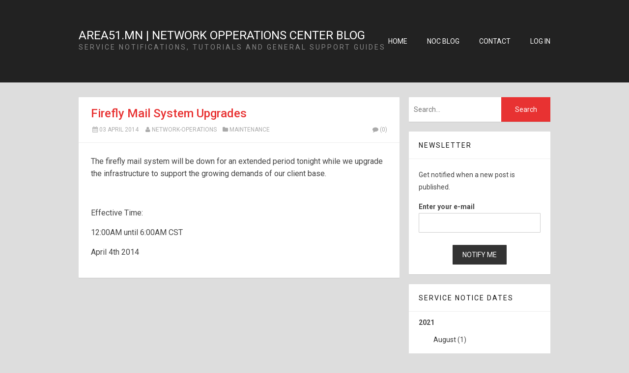

--- FILE ---
content_type: text/html; charset=utf-8
request_url: https://noc.a51.co/2014/04/default
body_size: 3723
content:

<!DOCTYPE html>
<html lang="en">
<head><meta http-equiv="content-type" content="text/html; charset=utf-8" />
	<link rel="contents" title="Archive" href="/archive" />
	<link rel="start" title="Area51.mn | Network Opperations Center Blog" href="/" />
	<link type="application/rsd+xml" rel="edituri" title="RSD" href="https://noc.a51.co/rsd.axd" />
	<link type="application/rdf+xml" rel="meta" title="SIOC" href="https://noc.a51.co/sioc.axd" />
	<link type="application/apml+xml" rel="meta" title="APML" href="https://noc.a51.co/apml.axd" />
	<link type="application/rdf+xml" rel="meta" title="FOAF" href="https://noc.a51.co/foaf.axd" />
	<link type="application/rss+xml" rel="alternate" title="Area51.mn | Network Opperations Center Blog (RSS)" href="https://noc.a51.co/syndication.axd" />
	<link type="application/atom+xml" rel="alternate" title="Area51.mn | Network Opperations Center Blog (ATOM)" href="https://noc.a51.co/syndication.axd?format=atom" />
	<link type="application/opensearchdescription+xml" rel="search" title="Area51.mn | Network Opperations Center Blog" href="https://noc.a51.co/opensearch.axd" />
	<link href="/Content/Auto/Global.css" rel="stylesheet" type="text/css" /><meta name="viewport" content="width=device-width, initial-scale=1.0, maximum-scale=1.0, user-scalable=no" /><link href="https://fonts.googleapis.com/css?family=Roboto:300,400,500,700" rel="stylesheet" type="text/css" /><link href="../../Custom/Themes/Standard-2015/css/styles.css" rel="stylesheet" /><link rel="shortcut icon" href="../../Content/images/blog/blogengine.ico" type="image/x-icon" /><link href="../../scripts/syntaxhighlighter/styles/shCore.css" rel="stylesheet" type="text/css" /><link href="../../scripts/syntaxhighlighter/styles/shThemeDefault.css" rel="stylesheet" type="text/css" />
	<script type="text/javascript" src="/en-gb.res.axd"></script>
	<script type="text/javascript" src="/Scripts/Auto/01-jquery-1.9.1.min.js"></script>
	<script type="text/javascript" src="/Scripts/Auto/02-jquery.cookie.js"></script>
	<script type="text/javascript" src="/Scripts/Auto/04-jquery-jtemplates.js"></script>
	<script type="text/javascript" src="/Scripts/Auto/05-json2.min.js"></script>
	<script type="text/javascript" src="/Scripts/Auto/blog.js"></script>
    <script type="text/javascript" src="/scripts/syntaxhighlighter/scripts/XRegExp.js"></script>
    <script type="text/javascript" src="/scripts/syntaxhighlighter/scripts/shCore.js"></script>
    <script type="text/javascript" src="/scripts/syntaxhighlighter/scripts/shAutoloader.js"></script>
    <script type="text/javascript" src="/scripts/syntaxhighlighter/shActivator.js"></script>
    
	<meta name="description" content="Area51.mn | Network Opperations Center Blog - Service Notifications, Tutorials and General Support Guides - April 2014 - Service Notifications, Tutorials and General Support Guides" />
	<meta name="keywords" content="General,Linux Hosting, Maintenance,Maintenance,Q&amp;A,Service Impacting Issue,Upgrade,Windows Hosting, Maintenance" />
	<meta name="author" content="a51.co" /><title>
	April 2014
</title></head>
<body class="ltr">
    <form method="post" action="/2014/04/default" id="aspnetForm">
<div class="aspNetHidden">
<input type="hidden" name="__EVENTTARGET" id="__EVENTTARGET" value="" />
<input type="hidden" name="__EVENTARGUMENT" id="__EVENTARGUMENT" value="" />
<input type="hidden" name="__VIEWSTATE" id="__VIEWSTATE" value="VbqlriN8HU+m6z78+xNYr8jSkySgW3Ivn+FOaas2xGf4CykWaAIfC3VPIbR5BYp9j8kJaKLQeaWXP/oi52d2Wt1p/tE=" />
</div>

<script type="text/javascript">
//<![CDATA[
var theForm = document.forms['aspnetForm'];
if (!theForm) {
    theForm = document.aspnetForm;
}
function __doPostBack(eventTarget, eventArgument) {
    if (!theForm.onsubmit || (theForm.onsubmit() != false)) {
        theForm.__EVENTTARGET.value = eventTarget;
        theForm.__EVENTARGUMENT.value = eventArgument;
        theForm.submit();
    }
}
//]]>
</script>


<script src="/WebResource.axd?d=pynGkmcFUV13He1Qd6_TZMFnZ8iaPK9c3-2KcjINAnrwgI2eEj662hEFw2xNn3r0VyfiCQ2&amp;t=638901356248157332" type="text/javascript"></script>

        <div class="wrapper">
            <header class="header text-uppercase">
                <div class="container">
                    <div class="header-title float-left">
                        <h1><a href="https://noc.a51.co/">Area51.mn | Network Opperations Center Blog</a></h1>
                        <p>Service Notifications, Tutorials and General Support Guides</p>
                    </div>
                    <nav class="header-nav float-right">
                        <ul>
                            <li><a href="https://area51services.com">Home</a></li>
                            <li><a href="https://noc.a51.co/">NOC Blog</a></li>
                            <li><a href="https://area51services.com/Contact/">Contact</a></li-->
                            <!--li><a href="https://noc.a51.co/">Home</a></li-->
                            <!--li><a href="https://noc.a51.co/archive">Archive</a></li-->
                            <!--li><a href="https://noc.a51.co/contact">Contact</a></li-->
                            <li class="login-link"><a href="/Account/login.aspx" id="ctl00_aLogin">Log in</a></li>
                        </ul>
                    </nav>
                </div>
            </header>
            <div class="container">
                <div class="content-wrapper float-left">
                    
                    
  <div id="ctl00_cphBody_divError"></div>
  <div id="ctl00_cphBody_PostList1_posts" class="posts">
<article class="post post-home" id="post0">

    <header class="post-header">
        <h2 class="post-title">
            <a href="/post/2014/04/03/Firefly-Mail-System-Upgrades">Firefly Mail System Upgrades</a>
        </h2>
        <div class="post-info clearfix">
            <span class="post-date"><i class="icon-calendar"></i>03 April 2014</span>
            <span class="post-author"><i class=" icon-user"></i><a href="https://noc.a51.co/author/Shawn-Hyde">Network-Operations</a></span>
            <span class="post-category"><i class=" icon-folder"></i><a href="/category/Maintenance">Maintenance</a></span>

            
            <a rel="nofollow" class="pull-right " href="/post/2014/04/03/Firefly-Mail-System-Upgrades#comment">
                <i class="icon-comment"></i>(0)
            </a>
            
        </div>
    </header>
    <section class="post-body text">
        <p>The firefly mail system will be down for an extended period tonight while we upgrade the infrastructure to support the growing demands of our client base.</p>
<p>&nbsp;</p>
<p>Effective Time:</p>
<p>12:00AM until 6:00AM CST</p>
<p>April 4th 2014</p>
        
    </section>
    
</article></div>

<div id="postPaging" style="display: none">
  
  <a id="ctl00_cphBody_PostList1_hlNext" style="float:right">Newer posts &gt;&gt;</a>
</div>

<div style="clear:both; display:block">
  
</div>
  

                </div>
                <aside class="sidebar-wrapper float-right">
                    <div id="widgetzone_be_WIDGET_ZONE" class="widgetzone">
<div class="Widget widget search">
    <div class="WidgetContent widget-content">
        <div id="searchbox">
            <input type="text" id="txt-d81c5ae3-e57e-4374-a539-5cdee45e639f" placeholder="Search..." onkeypress="if (event.keyCode == 13) { BlogEngine.search('/', 'txt-d81c5ae3-e57e-4374-a539-5cdee45e639f'); return false; }" />
            <input type="button" onkeypress="BlogEngine.search('/', 'txt-d81c5ae3-e57e-4374-a539-5cdee45e639f');" onclick="BlogEngine.search('/', 'txt-d81c5ae3-e57e-4374-a539-5cdee45e639f');" id="searchbutton" value="Search" />
        </div>
    </div>
</div>
<div class="Widget widget newsletter">
    <h4 class="WidgetHeader widget-header">Newsletter</h4>
    <div class="WidgetContent widget-content" style="padding: 20px">
                <div id="newsletterform">
            <p>Get notified when a new post is published.</p>
            <label style="font-weight:bold" for="txtNewsletterEmail">Enter your e-mail</label>
            <input type="text" style="width:98%;" class="form-control" id="txtNewsletterEmail" name="txtNewsletterEmail" />
            <div style="text-align:center; margin-top: 10px">
                <input type="submit" class="btn btn-primary" id="btnSave" name="btnSave" value="Notify me" />
            </div>
        </div>
    </div>
</div>

<div class="Widget widget monthlist">
    <h4 class="WidgetHeader widget-header">Service Notice Dates</h4>
    <div class="WidgetContent widget-content">
        <ul id="monthList">
<li onclick="BlogEngine.toggleMonth(&#39;year2021&#39;)" class="year">2021
                <ul id="year2021" class="open">
                    <li><a href="/2021/08/default">August</a> (1)</li>
                    <li><a href="/2021/07/default">July</a> (1)</li>
                    <li><a href="/2021/05/default">May</a> (1)</li>
                </ul>
            </li>
<li onclick="BlogEngine.toggleMonth(&#39;year2020&#39;)" class="year">2020
                <ul id="year2020" class="close">
                    <li><a href="/2020/09/default">September</a> (1)</li>
                    <li><a href="/2020/05/default">May</a> (1)</li>
                </ul>
            </li>
<li onclick="BlogEngine.toggleMonth(&#39;year2019&#39;)" class="year">2019
                <ul id="year2019" class="close">
                    <li><a href="/2019/10/default">October</a> (1)</li>
                    <li><a href="/2019/04/default">April</a> (2)</li>
                    <li><a href="/2019/03/default">March</a> (2)</li>
                </ul>
            </li>
<li onclick="BlogEngine.toggleMonth(&#39;year2018&#39;)" class="year">2018
                <ul id="year2018" class="close">
                    <li><a href="/2018/07/default">July</a> (1)</li>
                    <li><a href="/2018/04/default">April</a> (1)</li>
                    <li><a href="/2018/01/default">January</a> (1)</li>
                </ul>
            </li>
<li onclick="BlogEngine.toggleMonth(&#39;year2017&#39;)" class="year">2017
                <ul id="year2017" class="close">
                    <li><a href="/2017/05/default">May</a> (1)</li>
                    <li><a href="/2017/02/default">February</a> (2)</li>
                </ul>
            </li>
<li onclick="BlogEngine.toggleMonth(&#39;year2016&#39;)" class="year">2016
                <ul id="year2016" class="close">
                    <li><a href="/2016/12/default">December</a> (2)</li>
                    <li><a href="/2016/05/default">May</a> (1)</li>
                    <li><a href="/2016/04/default">April</a> (1)</li>
                </ul>
            </li>
<li onclick="BlogEngine.toggleMonth(&#39;year2015&#39;)" class="year">2015
                <ul id="year2015" class="close">
                    <li><a href="/2015/09/default">September</a> (2)</li>
                    <li><a href="/2015/08/default">August</a> (3)</li>
                    <li><a href="/2015/02/default">February</a> (1)</li>
                </ul>
            </li>
<li onclick="BlogEngine.toggleMonth(&#39;year2014&#39;)" class="year">2014
                <ul id="year2014" class="close">
                    <li><a href="/2014/04/default">April</a> (1)</li>
                </ul>
            </li>
<li onclick="BlogEngine.toggleMonth(&#39;year2013&#39;)" class="year">2013
                <ul id="year2013" class="close">
                    <li><a href="/2013/11/default">November</a> (1)</li>
                    <li><a href="/2013/08/default">August</a> (1)</li>
                    <li><a href="/2013/07/default">July</a> (1)</li>
                    <li><a href="/2013/01/default">January</a> (1)</li>
                </ul>
            </li>
<li onclick="BlogEngine.toggleMonth(&#39;year2012&#39;)" class="year">2012
                <ul id="year2012" class="close">
                    <li><a href="/2012/09/default">September</a> (1)</li>
                    <li><a href="/2012/08/default">August</a> (1)</li>
                    <li><a href="/2012/03/default">March</a> (4)</li>
                </ul>
            </li>
<li onclick="BlogEngine.toggleMonth(&#39;year2010&#39;)" class="year">2010
                <ul id="year2010" class="close">
                    <li><a href="/2010/05/default">May</a> (1)</li>
                    <li><a href="/2010/03/default">March</a> (1)</li>
                </ul>
            </li>
<li onclick="BlogEngine.toggleMonth(&#39;year2009&#39;)" class="year">2009
                <ul id="year2009" class="close">
                    <li><a href="/2009/10/default">October</a> (1)</li>
                </ul>
            </li>
<li onclick="BlogEngine.toggleMonth(&#39;year2008&#39;)" class="year">2008
                <ul id="year2008" class="close">
                    <li><a href="/2008/01/default">January</a> (1)</li>
                </ul>
            </li>
<li onclick="BlogEngine.toggleMonth(&#39;year2007&#39;)" class="year">2007
                <ul id="year2007" class="close">
                    <li><a href="/2007/12/default">December</a> (1)</li>
                </ul>
            </li>
<li onclick="BlogEngine.toggleMonth(&#39;year2000&#39;)" class="year">2000
                <ul id="year2000" class="close">
                    <li><a href="/2000/01/default">January</a> (3)</li>
                </ul>
            </li>
        </ul>
    </div>
</div></div>
                </aside>
            </div>
        </div>
        <footer class="footer">
            <div class="container">
                <p class="copyright float-left">
                    <span>Copyright &copy; 2026 - Area51.mn, all rights reserved ∙ <a href="https://noc.a51.co/">Area51.mn | Network Opperations Center Blog</a></span>
                    <span><a href="https://area51services.com/Contact/">Support</a> ∙ <a href="https://area51services.com/ToS_AUP/">Tos & AUP</a></span>
                </p>
                <ul class="float-right list-unstyled social-network">
                    <li><a href="" rel="external nofollow"><i class="icon-facebook"></i></a></li>
                    <li><a href="" rel="external nofollow"><i class="icon-twitter"></i></a></li>
                    <li><a href="" rel="external nofollow"><i class="icon-gplus"></i></a></li>
                    <li><a href="" rel="external nofollow"><i class="icon-linkedin"></i></a></li>
                    <li><a href="/syndication.axd" rel="external nofollow"><i class="icon-rss"></i></a></li>
                    <li><a href="" rel="external nofollow"><i class="icon-instagramm"></i></a></li>
                    <li><a href="" rel="external nofollow"><i class="icon-pinterest-circled"></i></a></li>
                    <li><a href="" rel="external nofollow"><i class="icon-soundcloud"></i></a></li>
                    <li><a href="" rel="external nofollow"><i class="icon-youtube"></i></a></li>
                    <li><a href="" rel="external nofollow"><i class="icon-git"></i></a></li>
                </ul>
            </div>
        </footer>
    
<div class="aspNetHidden">

	<input type="hidden" name="__VIEWSTATEGENERATOR" id="__VIEWSTATEGENERATOR" value="CA0B0334" />
</div>

<script type="text/javascript">
//<![CDATA[

var callBackFrameUrl='/WebResource.axd?d=beToSAE3vdsL1QUQUxjWdWo110IPS96-nBlNYFn0mau2a6Ug2TDYyzC5Asdp2H_Jrc1pwg2&t=638901356248157332';
WebForm_InitCallback();//]]>
</script>
</form>
    <script>

        var socialNetwork = $(".social-network li a");
        for (i = 0; i < socialNetwork.length; ++i) {
            link = socialNetwork[i];

            if ($(link).attr("href") == "") {
                $(link).parent().hide();
            }
        }

        // Admin menu
        var loginLink = $(".login-link a").attr("href");
        if (loginLink == "/admin/") {
            $(".header-nav ul").append('<li><a href="https://noc.a51.co/Account/login.aspx?logoff">Logoff</a></li>');
        }
    </script>
</body>
</html>
